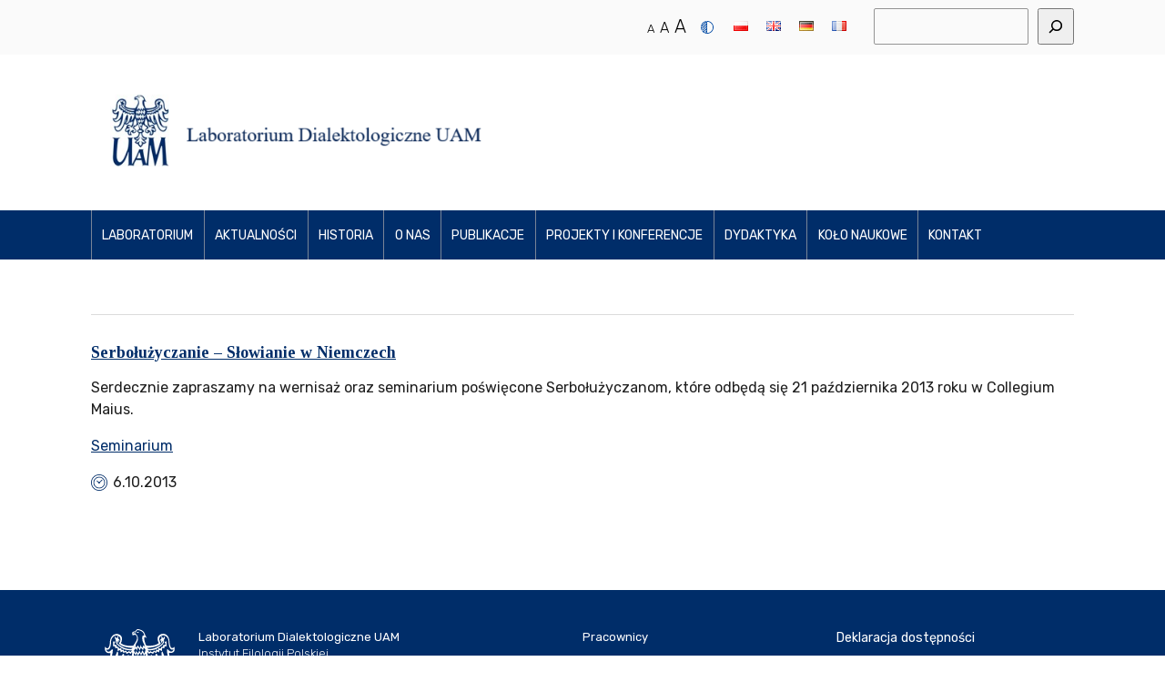

--- FILE ---
content_type: text/html; charset=UTF-8
request_url: https://dialektologia.amu.edu.pl/tag/serboluzyczanie/
body_size: 8180
content:
<!DOCTYPE html>
<html lang="pl-PL" class="no-js">
<head>
    <meta charset="UTF-8">
    <meta http-equiv="X-UA-Compatible" content="IE=edge,chrome=1">

    <title>Serbołużyczanie &#8211; Laboratorium Dialektologiczne UAM</title>
    <meta name="description" content="Laboratorium Dialektologiczne UAM">
    <meta name="viewport" content="width=device-width, initial-scale=1.0">

    <meta name='robots' content='max-image-preview:large' />
<link rel='dns-prefetch' href='//fonts.googleapis.com' />
<link rel="alternate" type="application/rss+xml" title="Laboratorium Dialektologiczne UAM &raquo; Kanał z wpisami otagowanymi jako Serbołużyczanie" href="https://dialektologia.amu.edu.pl/tag/serboluzyczanie/feed/" />
<script type="text/javascript">
/* <![CDATA[ */
window._wpemojiSettings = {"baseUrl":"https:\/\/s.w.org\/images\/core\/emoji\/15.0.3\/72x72\/","ext":".png","svgUrl":"https:\/\/s.w.org\/images\/core\/emoji\/15.0.3\/svg\/","svgExt":".svg","source":{"concatemoji":"https:\/\/dialektologia.amu.edu.pl\/wp-includes\/js\/wp-emoji-release.min.js?ver=6.7"}};
/*! This file is auto-generated */
!function(i,n){var o,s,e;function c(e){try{var t={supportTests:e,timestamp:(new Date).valueOf()};sessionStorage.setItem(o,JSON.stringify(t))}catch(e){}}function p(e,t,n){e.clearRect(0,0,e.canvas.width,e.canvas.height),e.fillText(t,0,0);var t=new Uint32Array(e.getImageData(0,0,e.canvas.width,e.canvas.height).data),r=(e.clearRect(0,0,e.canvas.width,e.canvas.height),e.fillText(n,0,0),new Uint32Array(e.getImageData(0,0,e.canvas.width,e.canvas.height).data));return t.every(function(e,t){return e===r[t]})}function u(e,t,n){switch(t){case"flag":return n(e,"\ud83c\udff3\ufe0f\u200d\u26a7\ufe0f","\ud83c\udff3\ufe0f\u200b\u26a7\ufe0f")?!1:!n(e,"\ud83c\uddfa\ud83c\uddf3","\ud83c\uddfa\u200b\ud83c\uddf3")&&!n(e,"\ud83c\udff4\udb40\udc67\udb40\udc62\udb40\udc65\udb40\udc6e\udb40\udc67\udb40\udc7f","\ud83c\udff4\u200b\udb40\udc67\u200b\udb40\udc62\u200b\udb40\udc65\u200b\udb40\udc6e\u200b\udb40\udc67\u200b\udb40\udc7f");case"emoji":return!n(e,"\ud83d\udc26\u200d\u2b1b","\ud83d\udc26\u200b\u2b1b")}return!1}function f(e,t,n){var r="undefined"!=typeof WorkerGlobalScope&&self instanceof WorkerGlobalScope?new OffscreenCanvas(300,150):i.createElement("canvas"),a=r.getContext("2d",{willReadFrequently:!0}),o=(a.textBaseline="top",a.font="600 32px Arial",{});return e.forEach(function(e){o[e]=t(a,e,n)}),o}function t(e){var t=i.createElement("script");t.src=e,t.defer=!0,i.head.appendChild(t)}"undefined"!=typeof Promise&&(o="wpEmojiSettingsSupports",s=["flag","emoji"],n.supports={everything:!0,everythingExceptFlag:!0},e=new Promise(function(e){i.addEventListener("DOMContentLoaded",e,{once:!0})}),new Promise(function(t){var n=function(){try{var e=JSON.parse(sessionStorage.getItem(o));if("object"==typeof e&&"number"==typeof e.timestamp&&(new Date).valueOf()<e.timestamp+604800&&"object"==typeof e.supportTests)return e.supportTests}catch(e){}return null}();if(!n){if("undefined"!=typeof Worker&&"undefined"!=typeof OffscreenCanvas&&"undefined"!=typeof URL&&URL.createObjectURL&&"undefined"!=typeof Blob)try{var e="postMessage("+f.toString()+"("+[JSON.stringify(s),u.toString(),p.toString()].join(",")+"));",r=new Blob([e],{type:"text/javascript"}),a=new Worker(URL.createObjectURL(r),{name:"wpTestEmojiSupports"});return void(a.onmessage=function(e){c(n=e.data),a.terminate(),t(n)})}catch(e){}c(n=f(s,u,p))}t(n)}).then(function(e){for(var t in e)n.supports[t]=e[t],n.supports.everything=n.supports.everything&&n.supports[t],"flag"!==t&&(n.supports.everythingExceptFlag=n.supports.everythingExceptFlag&&n.supports[t]);n.supports.everythingExceptFlag=n.supports.everythingExceptFlag&&!n.supports.flag,n.DOMReady=!1,n.readyCallback=function(){n.DOMReady=!0}}).then(function(){return e}).then(function(){var e;n.supports.everything||(n.readyCallback(),(e=n.source||{}).concatemoji?t(e.concatemoji):e.wpemoji&&e.twemoji&&(t(e.twemoji),t(e.wpemoji)))}))}((window,document),window._wpemojiSettings);
/* ]]> */
</script>
<style id='wp-emoji-styles-inline-css' type='text/css'>

	img.wp-smiley, img.emoji {
		display: inline !important;
		border: none !important;
		box-shadow: none !important;
		height: 1em !important;
		width: 1em !important;
		margin: 0 0.07em !important;
		vertical-align: -0.1em !important;
		background: none !important;
		padding: 0 !important;
	}
</style>
<link rel='stylesheet' id='wp-block-library-css' href='https://dialektologia.amu.edu.pl/wp-includes/css/dist/block-library/style.min.css?ver=6.7' type='text/css' media='all' />
<style id='classic-theme-styles-inline-css' type='text/css'>
/*! This file is auto-generated */
.wp-block-button__link{color:#fff;background-color:#32373c;border-radius:9999px;box-shadow:none;text-decoration:none;padding:calc(.667em + 2px) calc(1.333em + 2px);font-size:1.125em}.wp-block-file__button{background:#32373c;color:#fff;text-decoration:none}
</style>
<style id='global-styles-inline-css' type='text/css'>
:root{--wp--preset--aspect-ratio--square: 1;--wp--preset--aspect-ratio--4-3: 4/3;--wp--preset--aspect-ratio--3-4: 3/4;--wp--preset--aspect-ratio--3-2: 3/2;--wp--preset--aspect-ratio--2-3: 2/3;--wp--preset--aspect-ratio--16-9: 16/9;--wp--preset--aspect-ratio--9-16: 9/16;--wp--preset--color--black: #000000;--wp--preset--color--cyan-bluish-gray: #abb8c3;--wp--preset--color--white: #ffffff;--wp--preset--color--pale-pink: #f78da7;--wp--preset--color--vivid-red: #cf2e2e;--wp--preset--color--luminous-vivid-orange: #ff6900;--wp--preset--color--luminous-vivid-amber: #fcb900;--wp--preset--color--light-green-cyan: #7bdcb5;--wp--preset--color--vivid-green-cyan: #00d084;--wp--preset--color--pale-cyan-blue: #8ed1fc;--wp--preset--color--vivid-cyan-blue: #0693e3;--wp--preset--color--vivid-purple: #9b51e0;--wp--preset--gradient--vivid-cyan-blue-to-vivid-purple: linear-gradient(135deg,rgba(6,147,227,1) 0%,rgb(155,81,224) 100%);--wp--preset--gradient--light-green-cyan-to-vivid-green-cyan: linear-gradient(135deg,rgb(122,220,180) 0%,rgb(0,208,130) 100%);--wp--preset--gradient--luminous-vivid-amber-to-luminous-vivid-orange: linear-gradient(135deg,rgba(252,185,0,1) 0%,rgba(255,105,0,1) 100%);--wp--preset--gradient--luminous-vivid-orange-to-vivid-red: linear-gradient(135deg,rgba(255,105,0,1) 0%,rgb(207,46,46) 100%);--wp--preset--gradient--very-light-gray-to-cyan-bluish-gray: linear-gradient(135deg,rgb(238,238,238) 0%,rgb(169,184,195) 100%);--wp--preset--gradient--cool-to-warm-spectrum: linear-gradient(135deg,rgb(74,234,220) 0%,rgb(151,120,209) 20%,rgb(207,42,186) 40%,rgb(238,44,130) 60%,rgb(251,105,98) 80%,rgb(254,248,76) 100%);--wp--preset--gradient--blush-light-purple: linear-gradient(135deg,rgb(255,206,236) 0%,rgb(152,150,240) 100%);--wp--preset--gradient--blush-bordeaux: linear-gradient(135deg,rgb(254,205,165) 0%,rgb(254,45,45) 50%,rgb(107,0,62) 100%);--wp--preset--gradient--luminous-dusk: linear-gradient(135deg,rgb(255,203,112) 0%,rgb(199,81,192) 50%,rgb(65,88,208) 100%);--wp--preset--gradient--pale-ocean: linear-gradient(135deg,rgb(255,245,203) 0%,rgb(182,227,212) 50%,rgb(51,167,181) 100%);--wp--preset--gradient--electric-grass: linear-gradient(135deg,rgb(202,248,128) 0%,rgb(113,206,126) 100%);--wp--preset--gradient--midnight: linear-gradient(135deg,rgb(2,3,129) 0%,rgb(40,116,252) 100%);--wp--preset--font-size--small: 13px;--wp--preset--font-size--medium: 20px;--wp--preset--font-size--large: 36px;--wp--preset--font-size--x-large: 42px;--wp--preset--spacing--20: 0.44rem;--wp--preset--spacing--30: 0.67rem;--wp--preset--spacing--40: 1rem;--wp--preset--spacing--50: 1.5rem;--wp--preset--spacing--60: 2.25rem;--wp--preset--spacing--70: 3.38rem;--wp--preset--spacing--80: 5.06rem;--wp--preset--shadow--natural: 6px 6px 9px rgba(0, 0, 0, 0.2);--wp--preset--shadow--deep: 12px 12px 50px rgba(0, 0, 0, 0.4);--wp--preset--shadow--sharp: 6px 6px 0px rgba(0, 0, 0, 0.2);--wp--preset--shadow--outlined: 6px 6px 0px -3px rgba(255, 255, 255, 1), 6px 6px rgba(0, 0, 0, 1);--wp--preset--shadow--crisp: 6px 6px 0px rgba(0, 0, 0, 1);}:where(.is-layout-flex){gap: 0.5em;}:where(.is-layout-grid){gap: 0.5em;}body .is-layout-flex{display: flex;}.is-layout-flex{flex-wrap: wrap;align-items: center;}.is-layout-flex > :is(*, div){margin: 0;}body .is-layout-grid{display: grid;}.is-layout-grid > :is(*, div){margin: 0;}:where(.wp-block-columns.is-layout-flex){gap: 2em;}:where(.wp-block-columns.is-layout-grid){gap: 2em;}:where(.wp-block-post-template.is-layout-flex){gap: 1.25em;}:where(.wp-block-post-template.is-layout-grid){gap: 1.25em;}.has-black-color{color: var(--wp--preset--color--black) !important;}.has-cyan-bluish-gray-color{color: var(--wp--preset--color--cyan-bluish-gray) !important;}.has-white-color{color: var(--wp--preset--color--white) !important;}.has-pale-pink-color{color: var(--wp--preset--color--pale-pink) !important;}.has-vivid-red-color{color: var(--wp--preset--color--vivid-red) !important;}.has-luminous-vivid-orange-color{color: var(--wp--preset--color--luminous-vivid-orange) !important;}.has-luminous-vivid-amber-color{color: var(--wp--preset--color--luminous-vivid-amber) !important;}.has-light-green-cyan-color{color: var(--wp--preset--color--light-green-cyan) !important;}.has-vivid-green-cyan-color{color: var(--wp--preset--color--vivid-green-cyan) !important;}.has-pale-cyan-blue-color{color: var(--wp--preset--color--pale-cyan-blue) !important;}.has-vivid-cyan-blue-color{color: var(--wp--preset--color--vivid-cyan-blue) !important;}.has-vivid-purple-color{color: var(--wp--preset--color--vivid-purple) !important;}.has-black-background-color{background-color: var(--wp--preset--color--black) !important;}.has-cyan-bluish-gray-background-color{background-color: var(--wp--preset--color--cyan-bluish-gray) !important;}.has-white-background-color{background-color: var(--wp--preset--color--white) !important;}.has-pale-pink-background-color{background-color: var(--wp--preset--color--pale-pink) !important;}.has-vivid-red-background-color{background-color: var(--wp--preset--color--vivid-red) !important;}.has-luminous-vivid-orange-background-color{background-color: var(--wp--preset--color--luminous-vivid-orange) !important;}.has-luminous-vivid-amber-background-color{background-color: var(--wp--preset--color--luminous-vivid-amber) !important;}.has-light-green-cyan-background-color{background-color: var(--wp--preset--color--light-green-cyan) !important;}.has-vivid-green-cyan-background-color{background-color: var(--wp--preset--color--vivid-green-cyan) !important;}.has-pale-cyan-blue-background-color{background-color: var(--wp--preset--color--pale-cyan-blue) !important;}.has-vivid-cyan-blue-background-color{background-color: var(--wp--preset--color--vivid-cyan-blue) !important;}.has-vivid-purple-background-color{background-color: var(--wp--preset--color--vivid-purple) !important;}.has-black-border-color{border-color: var(--wp--preset--color--black) !important;}.has-cyan-bluish-gray-border-color{border-color: var(--wp--preset--color--cyan-bluish-gray) !important;}.has-white-border-color{border-color: var(--wp--preset--color--white) !important;}.has-pale-pink-border-color{border-color: var(--wp--preset--color--pale-pink) !important;}.has-vivid-red-border-color{border-color: var(--wp--preset--color--vivid-red) !important;}.has-luminous-vivid-orange-border-color{border-color: var(--wp--preset--color--luminous-vivid-orange) !important;}.has-luminous-vivid-amber-border-color{border-color: var(--wp--preset--color--luminous-vivid-amber) !important;}.has-light-green-cyan-border-color{border-color: var(--wp--preset--color--light-green-cyan) !important;}.has-vivid-green-cyan-border-color{border-color: var(--wp--preset--color--vivid-green-cyan) !important;}.has-pale-cyan-blue-border-color{border-color: var(--wp--preset--color--pale-cyan-blue) !important;}.has-vivid-cyan-blue-border-color{border-color: var(--wp--preset--color--vivid-cyan-blue) !important;}.has-vivid-purple-border-color{border-color: var(--wp--preset--color--vivid-purple) !important;}.has-vivid-cyan-blue-to-vivid-purple-gradient-background{background: var(--wp--preset--gradient--vivid-cyan-blue-to-vivid-purple) !important;}.has-light-green-cyan-to-vivid-green-cyan-gradient-background{background: var(--wp--preset--gradient--light-green-cyan-to-vivid-green-cyan) !important;}.has-luminous-vivid-amber-to-luminous-vivid-orange-gradient-background{background: var(--wp--preset--gradient--luminous-vivid-amber-to-luminous-vivid-orange) !important;}.has-luminous-vivid-orange-to-vivid-red-gradient-background{background: var(--wp--preset--gradient--luminous-vivid-orange-to-vivid-red) !important;}.has-very-light-gray-to-cyan-bluish-gray-gradient-background{background: var(--wp--preset--gradient--very-light-gray-to-cyan-bluish-gray) !important;}.has-cool-to-warm-spectrum-gradient-background{background: var(--wp--preset--gradient--cool-to-warm-spectrum) !important;}.has-blush-light-purple-gradient-background{background: var(--wp--preset--gradient--blush-light-purple) !important;}.has-blush-bordeaux-gradient-background{background: var(--wp--preset--gradient--blush-bordeaux) !important;}.has-luminous-dusk-gradient-background{background: var(--wp--preset--gradient--luminous-dusk) !important;}.has-pale-ocean-gradient-background{background: var(--wp--preset--gradient--pale-ocean) !important;}.has-electric-grass-gradient-background{background: var(--wp--preset--gradient--electric-grass) !important;}.has-midnight-gradient-background{background: var(--wp--preset--gradient--midnight) !important;}.has-small-font-size{font-size: var(--wp--preset--font-size--small) !important;}.has-medium-font-size{font-size: var(--wp--preset--font-size--medium) !important;}.has-large-font-size{font-size: var(--wp--preset--font-size--large) !important;}.has-x-large-font-size{font-size: var(--wp--preset--font-size--x-large) !important;}
:where(.wp-block-post-template.is-layout-flex){gap: 1.25em;}:where(.wp-block-post-template.is-layout-grid){gap: 1.25em;}
:where(.wp-block-columns.is-layout-flex){gap: 2em;}:where(.wp-block-columns.is-layout-grid){gap: 2em;}
:root :where(.wp-block-pullquote){font-size: 1.5em;line-height: 1.6;}
</style>
<link rel='stylesheet' id='normalize-style-css' href='https://dialektologia.amu.edu.pl/wp-content/themes/uam/css/normalize.css?ver=6.7' type='text/css' media='all' />
<link rel='stylesheet' id='uam-style-css' href='https://dialektologia.amu.edu.pl/wp-content/themes/uam/style.css?ver=6.7' type='text/css' media='all' />
<link rel='stylesheet' id='responsive-style-css' href='https://dialektologia.amu.edu.pl/wp-content/themes/uam/css/responsive.css?ver=6.7' type='text/css' media='all' />
<link rel='stylesheet' id='fonts-css' href='//fonts.googleapis.com/css?family=Rubik%3A300%2C400%2C500%2C700%7CTinos%3A300%2C400%2C500%2C700&#038;display=swap&#038;subset=latin-ext&#038;ver=6.7' type='text/css' media='all' />
<script type="text/javascript" src="https://dialektologia.amu.edu.pl/wp-includes/js/jquery/jquery.min.js?ver=3.7.1" id="jquery-core-js"></script>
<script type="text/javascript" src="https://dialektologia.amu.edu.pl/wp-includes/js/jquery/jquery-migrate.min.js?ver=3.4.1" id="jquery-migrate-js"></script>
<script type="text/javascript" src="https://dialektologia.amu.edu.pl/wp-content/themes/uam/js/js.cookie-2.2.1.min.js?ver=6.7" id="js-cookie-js"></script>
<script type="text/javascript" src="https://dialektologia.amu.edu.pl/wp-content/themes/uam/js/main.js?ver=6.7" id="main-js"></script>
<link rel="https://api.w.org/" href="https://dialektologia.amu.edu.pl/wp-json/" /><link rel="alternate" title="JSON" type="application/json" href="https://dialektologia.amu.edu.pl/wp-json/wp/v2/tags/23" /><link rel="EditURI" type="application/rsd+xml" title="RSD" href="https://dialektologia.amu.edu.pl/xmlrpc.php?rsd" />
<meta name="generator" content="WordPress 6.7" />
<link rel="icon" href="https://dialektologia.amu.edu.pl/wp-content/uploads/2025/02/cropped-logo-32x32.png" sizes="32x32" />
<link rel="icon" href="https://dialektologia.amu.edu.pl/wp-content/uploads/2025/02/cropped-logo-192x192.png" sizes="192x192" />
<link rel="apple-touch-icon" href="https://dialektologia.amu.edu.pl/wp-content/uploads/2025/02/cropped-logo-180x180.png" />
<meta name="msapplication-TileImage" content="https://dialektologia.amu.edu.pl/wp-content/uploads/2025/02/cropped-logo-270x270.png" />
</head>
<body>
<header>
    <ol class="skip-navigation">
        <li><a href="#main">Przejdź do Treść</a></li>
        <li><a href="#main-nav">Przejdź do Menu główne</a></li>
    </ol>
    <section class="toolbar">
        <div class="wrapper">
            <nav class="toolbar-links">
                            </nav>

            <div class="wcag">
                <ul class="font-sizes">
                    <li><a href="#" class="normal-font-size" data-font-size="font-normal" title="Normalny rozmiar tekstu" aria-label="Normalny rozmiar tekstu">A</a></li>
                    <li><a href="#" class="medium-font-size" data-font-size="font-medium" title="Średni rozmiar tekstu" aria-label="Średni rozmiar tekstu">A</a></li>
                    <li><a href="#" class="large-font-size" data-font-size="font-large" title="Duży rozmiar tekstu" aria-label="Duży rozmiar tekstu">A</a></li>
                </ul>
                <div class="contrast"><a href="#" name="Zmiana kontrastu" title="Zmiana kontrastu"><span class="icon"><svg xmlns="http://www.w3.org/2000/svg" viewBox="0 0 512 512"><path d="M512,256C512,115,397,0,256,0S0,115,0,256,115,512,256,512,512,397,512,256Zm-32,0c0,125-99,224-224,224S32,381,32,256,131,32,256,32,480,131,480,256ZM256,480H224V32h32ZM58,410,35,387,227,195l26,26ZM38,336,16,314,227,99l26,26ZM26,250,3,227,227,3l26,26Zm96,192L99,419,227,291l26,26Zm54,48-22-23,76-77,23,23Z"></path></svg></span></a></div>
            </div>
            <div class="toolbar-search-form"><ul>
	<li class="lang-item lang-item-26 lang-item-pl current-lang lang-item-first"><a  lang="pl-PL" hreflang="pl-PL" href="https://dialektologia.amu.edu.pl/tag/serboluzyczanie/"><img src="[data-uri]" alt="Polski" width="16" height="11" style="width: 16px; height: 11px;" /></a></li>
	<li class="lang-item lang-item-29 lang-item-en no-translation"><a  lang="en-GB" hreflang="en-GB" href="https://dialektologia.amu.edu.pl/en/pracownia-english/"><img src="[data-uri]" alt="English" width="16" height="11" style="width: 16px; height: 11px;" /></a></li>
	<li class="lang-item lang-item-33 lang-item-de no-translation"><a  lang="de-DE" hreflang="de-DE" href="https://dialektologia.amu.edu.pl/de/pracownia-deutsch/"><img src="[data-uri]" alt="Deutsch" width="16" height="11" style="width: 16px; height: 11px;" /></a></li>
	<li class="lang-item lang-item-37 lang-item-fr no-translation"><a  lang="fr-FR" hreflang="fr-FR" href="https://dialektologia.amu.edu.pl/fr/pracownia-francais/"><img src="[data-uri]" alt="Français" width="16" height="11" style="width: 16px; height: 11px;" /></a></li>
</ul>
</div><div class="toolbar-search-form"><form role="search" method="get" action="https://dialektologia.amu.edu.pl/" class="wp-block-search__button-outside wp-block-search__icon-button wp-block-search"    ><label class="wp-block-search__label screen-reader-text" for="wp-block-search__input-1" >Szukaj</label><div class="wp-block-search__inside-wrapper "  style="width: 220px"><input class="wp-block-search__input" id="wp-block-search__input-1" placeholder="" value="" type="search" name="s" required /><button aria-label="Szukaj" class="wp-block-search__button has-icon wp-element-button" type="submit" ><svg class="search-icon" viewBox="0 0 24 24" width="24" height="24">
					<path d="M13 5c-3.3 0-6 2.7-6 6 0 1.4.5 2.7 1.3 3.7l-3.8 3.8 1.1 1.1 3.8-3.8c1 .8 2.3 1.3 3.7 1.3 3.3 0 6-2.7 6-6S16.3 5 13 5zm0 10.5c-2.5 0-4.5-2-4.5-4.5s2-4.5 4.5-4.5 4.5 2 4.5 4.5-2 4.5-4.5 4.5z"></path>
				</svg></button></div></form></div><div class="toolbar-search-form">
<p></p>
</div>        </div>
    </section>
    <section class="logo-bar">
        <div class="wrapper">
            <!-- logotyp jednostki -->
            <a href="https://dialektologia.amu.edu.pl/" class="custom-logo-link" rel="home"><img width="441" height="80" src="https://dialektologia.amu.edu.pl/wp-content/uploads/2025/02/logo.png" class="custom-logo" alt="Laboratorium Dialektologiczne UAM" decoding="async" srcset="https://dialektologia.amu.edu.pl/wp-content/uploads/2025/02/logo.png 441w, https://dialektologia.amu.edu.pl/wp-content/uploads/2025/02/logo-300x54.png 300w" sizes="(max-width: 441px) 100vw, 441px" /></a>        </div>
    </section>
    <section class="menu-bar">
        <div class="wrapper">
            <nav class="top-menu" id="main-nav">
                <div class="sticky-logo">
                    <img src="https://dialektologia.amu.edu.pl/wp-content/themes/uam/gfx/uam-logo-biale.png" alt="Logo UAM"/>
                </div>
                <div class="menu-pracownia-container"><ul id="menu-pracownia" class="menu"><li id="menu-item-285" class="menu-item menu-item-type-post_type menu-item-object-page menu-item-home menu-item-285"><a href="https://dialektologia.amu.edu.pl/">Laboratorium</a></li>
<li id="menu-item-294" class="menu-item menu-item-type-post_type menu-item-object-page current_page_parent menu-item-294"><a href="https://dialektologia.amu.edu.pl/aktualnosci/">Aktualności</a></li>
<li id="menu-item-292" class="menu-item menu-item-type-post_type menu-item-object-page menu-item-292"><a href="https://dialektologia.amu.edu.pl/historia/">Historia</a></li>
<li id="menu-item-304" class="menu-item menu-item-type-post_type menu-item-object-page menu-item-has-children menu-item-304"><a href="https://dialektologia.amu.edu.pl/przykladowa-strona/pracownicy/">O nas</a>
<ul class="sub-menu">
	<li id="menu-item-286" class="menu-item menu-item-type-post_type menu-item-object-page menu-item-286"><a href="https://dialektologia.amu.edu.pl/przykladowa-strona/dr-hab-blazej-osowski/">Prof. UAM dr hab. Błażej Osowski</a></li>
	<li id="menu-item-305" class="menu-item menu-item-type-post_type menu-item-object-page menu-item-305"><a href="https://dialektologia.amu.edu.pl/przykladowa-strona/pracownicy/dr-hab-justyna-kobus/">dr hab. Justyna Kobus</a></li>
	<li id="menu-item-348" class="menu-item menu-item-type-post_type menu-item-object-page menu-item-348"><a href="https://dialektologia.amu.edu.pl/prof-dr-hab-tadeusz-lewaszkiewicz/">Prof. dr hab. Tadeusz Lewaszkiewicz</a></li>
	<li id="menu-item-352" class="menu-item menu-item-type-post_type menu-item-object-page menu-item-352"><a href="https://dialektologia.amu.edu.pl/prof-dr-hab-jerzy-adam-sierociuk/">Prof. dr hab. Jerzy Adam Sierociuk</a></li>
	<li id="menu-item-359" class="menu-item menu-item-type-post_type menu-item-object-page menu-item-359"><a href="https://dialektologia.amu.edu.pl/przykladowa-strona/mgr-michalina-surma/">mgr Michalina Surma</a></li>
	<li id="menu-item-315" class="menu-item menu-item-type-post_type menu-item-object-page menu-item-315"><a href="https://dialektologia.amu.edu.pl/katarzyna-zagloba-3/">Wypromowani doktorzy</a></li>
</ul>
</li>
<li id="menu-item-288" class="menu-item menu-item-type-post_type menu-item-object-page menu-item-288"><a href="https://dialektologia.amu.edu.pl/publikacje/">Publikacje</a></li>
<li id="menu-item-287" class="menu-item menu-item-type-post_type menu-item-object-page menu-item-287"><a href="https://dialektologia.amu.edu.pl/konferencje/">Projekty i konferencje</a></li>
<li id="menu-item-289" class="menu-item menu-item-type-post_type menu-item-object-page menu-item-289"><a href="https://dialektologia.amu.edu.pl/dydaktyka/">Dydaktyka</a></li>
<li id="menu-item-290" class="menu-item menu-item-type-post_type menu-item-object-page menu-item-290"><a href="https://dialektologia.amu.edu.pl/sdkn/">Koło Naukowe</a></li>
<li id="menu-item-291" class="menu-item menu-item-type-post_type menu-item-object-page menu-item-291"><a href="https://dialektologia.amu.edu.pl/kontakt/">Kontakt</a></li>
</ul></div>            </nav>
        </div>
    </section>
    <div id="mobile-menu-trigger">
        <span></span>
        <span></span>
        <span></span>
    </div>
</header>
<div class="wrapper" id="page_wrapper">
    <main role="main" id="main">
        
                        <ul class="news-list">
                            <li class="news-item">
                    
                    <div class="news-excerpt">
                        <h2 class="news-title"><a href="https://dialektologia.amu.edu.pl/2013/10/06/serboluzyczanie-slowianie-w-niemczech/">Serbołużyczanie &#8211; Słowianie w Niemczech</a></h2>
                        <p>Serdecznie zapraszamy na wernisaż oraz seminarium poświęcone Serbołużyczanom, które odbędą się 21 października 2013 roku w Collegium Maius.</p>

                        <a href="https://dialektologia.amu.edu.pl/category/seminarium/" rel="category tag">Seminarium</a>                        <p  class="date">6.10.2013</p>
                        <div style="clear: both;"></div>
                    </div>
                </li>

                        </ul>


        
            </main>
</div>



    <footer>
        <section class="page-footer">
            <div class="wrapper">
                <div class="footer-column">
                    <div class="footer-address">
    <div class="footer-address-logotype">
        <img src="https://dialektologia.amu.edu.pl/wp-content/themes/uam/gfx/uam-znak-biale.svg" width="77" height="96" alt="Logo UAM"/></div>
    <div class="footer-address-address">
        <div id="block-9" class="widget widget_block">
<div class="wp-block-columns is-layout-flex wp-container-core-columns-is-layout-1 wp-block-columns-is-layout-flex">
<div class="wp-block-column is-layout-flow wp-block-column-is-layout-flow">
<p><strong>Laboratorium Dialektologiczne UAM</strong><br>Instytut Filologii Polskiej<br>Wydział Filologii Polskiej i Klasycznej<br>Uniwersytet im. Adama Mickiewicza w Poznaniu</p>



<p>ul. Fredry 10<br>61-701 Poznań</p>
</div>
</div>
</div>    </div>
</div>
                </div>
                <div class="footer-column">
                    <div id="block-11" class="widget widget_block widget_text">
<p><strong>Pracownicy</strong></p>
</div><div id="block-12" class="widget widget_block widget_text">
<p><a href="https://dialektologia.amu.edu.pl/przykladowa-strona/dr-hab-blazej-osowski/" target="_blank" rel="noreferrer noopener">dr hab. Błażej Osowski </a>- kierownik Pracowni</p>
</div><div id="block-13" class="widget widget_block widget_text">
<p><a href="https://dialektologia.amu.edu.pl/przykladowa-strona/pracownicy/dr-hab-justyna-kobus/" target="_blank" rel="noreferrer noopener">dr hab. Justyna Kobus </a></p>
</div><div id="block-14" class="widget widget_block widget_text">
<p><strong>Emerytowani Pracownicy</strong></p>
</div><div id="block-15" class="widget widget_block widget_text">
<p><a href="https://dialektologia.amu.edu.pl/prof-dr-hab-jerzy-adam-sierociuk/" target="_blank" rel="noreferrer noopener">prof. dr hab. Jerzy Sierociuk</a></p>
</div><div id="block-16" class="widget widget_block widget_text">
<p><a href="https://dialektologia.amu.edu.pl/prof-dr-hab-tadeusz-lewaszkiewicz/" target="_blank" rel="noreferrer noopener">prof. dr hab. Tadeusz Lewaszkiewicz</a></p>
</div><div id="block-17" class="widget widget_block widget_text">
<p><strong>Doktorantki</strong></p>
</div><div id="block-19" class="widget widget_block widget_text">
<p><a href="https://dialektologia.amu.edu.pl/przykladowa-strona/mgr-michalina-surma/" target="_blank" rel="noreferrer noopener">mgr Michalina Surma</a></p>
</div>                </div>
                <div class="footer-column">
                    <div id="block-10" class="widget widget_block widget_text">
<p><strong><a href="https://dialektologia.amu.edu.pl/deklaracja-dostepnosci/">Deklaracja dostępności</a></strong></p>
</div>                </div>
            </div>
        </section>
        <section class="copyright">
            <div class="wrapper">
                <p>&copy;
                    2026                    <a href="https://dialektologia.amu.edu.pl/">Laboratorium Dialektologiczne UAM</a>

                </p>
            </div>
        </section>
    </footer>

</body>
</html>


--- FILE ---
content_type: image/svg+xml
request_url: https://dialektologia.amu.edu.pl/wp-content/themes/uam/gfx/clock.svg
body_size: 1727
content:
<svg xmlns="http://www.w3.org/2000/svg" width="612" height="612" fill="#002d69"><path d="M306.034 612v-14.008L306.011 612C137.29 612 .014 474.729.003 306.003.003 137.27 137.273 0 306 0c168.728 0 305.997 137.27 305.997 305.997C611.997 474.725 474.744 612 306.034 612zM306 28.017c-153.279 0-277.98 124.702-277.98 277.98.011 153.279 124.719 277.979 277.991 277.979h.023c153.262 0 277.945-124.7 277.945-277.979.007-153.279-124.695-277.98-277.979-277.98z"/><path d="M306.739 523.249h-.021c-119.783 0-217.247-97.458-217.258-217.246 0-119.788 97.458-217.241 217.246-217.241s217.246 97.453 217.246 217.241-97.441 217.246-217.213 217.246zm-.033-406.47c-104.345 0-189.229 84.885-189.229 189.224.017 104.339 84.907 189.229 189.241 189.229h.021c104.322 0 189.195-84.886 189.195-189.229.002-104.339-84.888-189.224-189.228-189.224z"/><path d="M303.333 344.111c-8.343 0-16.188-3.25-22.083-9.156-5.9-5.896-9.156-13.739-9.15-22.088 0-8.344 3.255-16.188 9.162-22.083 5.883-5.889 13.722-9.139 22.077-9.139 8.343 0 16.188 3.25 22.083 9.156 12.177 12.193 12.171 32.006-.011 44.171-5.901 5.889-13.74 9.139-22.078 9.139zm0-34.449a3.12 3.12 0 00-2.258.936 3.158 3.158 0 00-.958 2.28c0 .6.163 1.49.941 2.271 1.563 1.562 2.992 1.558 4.55.006a3.229 3.229 0 00-.011-4.562 3.17 3.17 0 00-2.264-.931z"/><path d="M315.515 314.705c-3.766 0-7.52-1.514-10.282-4.488-5.256-5.676-4.919-14.541.756-19.797l97.71-90.527c5.688-5.256 14.541-4.914 19.797.757 5.262 5.676 4.92 14.541-.757 19.796l-97.71 90.527a13.986 13.986 0 01-9.514 3.732zm-32.471-3.094a13.958 13.958 0 01-9.223-3.469L211.4 253.46c-5.816-5.099-6.405-13.947-1.306-19.769 5.093-5.822 13.947-6.399 19.769-1.306l62.421 54.683c5.816 5.099 6.405 13.946 1.306 19.769a13.992 13.992 0 01-10.546 4.774z"/></svg>